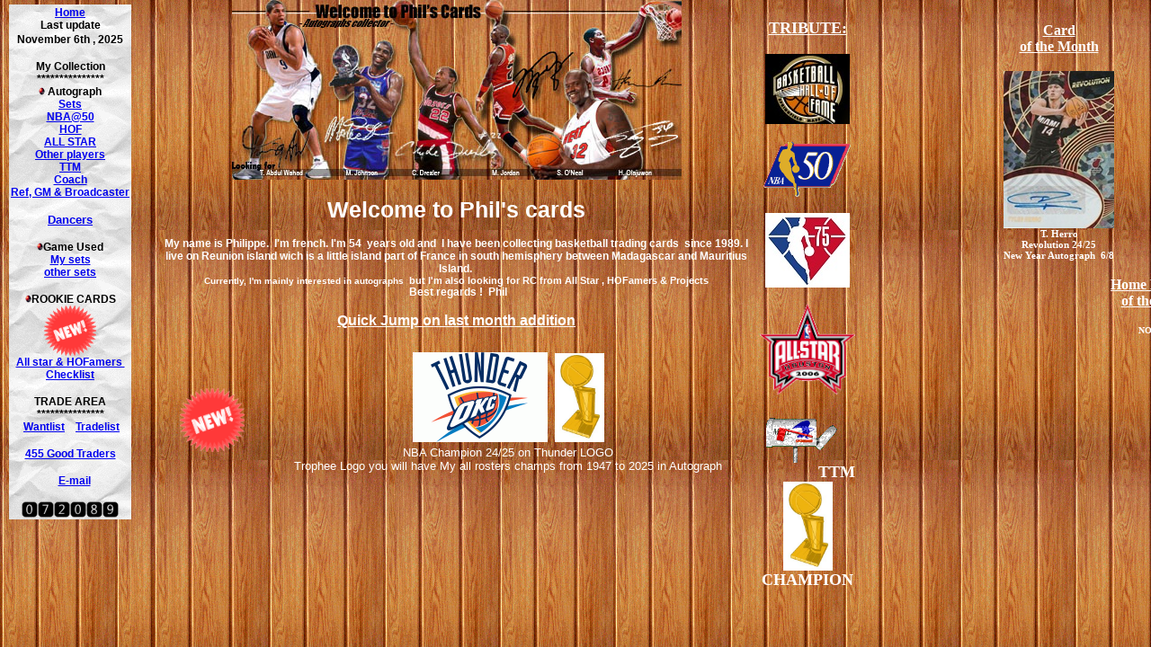

--- FILE ---
content_type: text/html
request_url: http://philsbasketcardsautograph.fr/
body_size: 620
content:
<html>
<head>

<!mark0502s><!mark0502e>
<!mark0005s><title>Phil 's     Cards</title><!mark0005e>

<!mark0001s><meta http-equiv="description" content=" "<!mark0001e>
<!mark0002s><meta http-equiv="keywords" content=" "<!mark0002e>
<!mark0003s><meta name="publisher" content=" "<!mark0003e>
<!mark0004s><meta name="copyright" content=""<!mark0004e>
<meta name="revisit-after" content="21 days">
<meta name="ROBOTS" content="INDEX, FOLLOW">
<meta name="Content-Language" content="fr">
<meta name="page-topic" content="Service">
<meta name="audience" content="All">
<meta http-equiv="Content-Type" content="text/html; charset=iso-8859-1">

</head>

<!mark0501s><!mark0501e>
<frameset rows="*" cols="170,*" frameborder="No" border="0"> 
  <frame name="menu" src="menu.htm"  frameborder="NO" border="0">
  <frame name="target01" src="home.htm" frameborder="NO" border="0" marginwidth="0" marginheight="0">  
</frameset>  

<noframes>

<!mark0504s><!mark0504e>
<body bgcolor="#FFFFFF">
Votre navigateur ne prend pas en charge les cadres.<BR>
Cliquez sur ces liens pour télécharger la dernière version de<BR>
<a href="http://www.netscape.com" target="_blank">Netscape Navigator 4.xx</a> ou
<a href="http://www.microsoft.com" target="_blank">Microsoft Explorer 4.xx</a>.
Ces navigateurs prennent en charge les cadres.
</body>
</noframes>
</html>



--- FILE ---
content_type: text/html
request_url: http://philsbasketcardsautograph.fr/menu.htm
body_size: 1888
content:
<!DOCTYPE HTML PUBLIC "-//W3C//DTD HTML 4.01 Transitional//EN">
<html>
<head>
















































































  
  
  
  
  
  
  
  
  
  
  
  
  
  
  
  
  
  
  
  
  
  
  
  
  
  
  
  
  
  
  
  
  
  
  
  
  
  
  
  
  
  
  
  
  
  
  
  
  
  
  
  
  
  
  
  
  
  
  
  
  
  
  
  
  
  
  
  
  
  
  
  
  
  
  
  
  
  
  
  <meta http-equiv="description" content=" ">
















































































  
  
  
  
  
  
  
  
  
  
  
  
  
  
  
  
  
  
  
  
  
  
  
  
  
  
  
  
  
  
  
  
  
  
  
  
  
  
  
  
  
  
  
  
  
  
  
  
  
  
  
  
  
  
  
  
  
  
  
  
  
  
  
  
  
  
  
  
  
  
  
  
  
  
  
  
  
  
  
  <meta http-equiv="keywords" content=" ">
















































































  
  
  
  
  
  
  
  
  
  
  
  
  
  
  
  
  
  
  
  
  
  
  
  
  
  
  
  
  
  
  
  
  
  
  
  
  
  
  
  
  
  
  
  
  
  
  
  
  
  
  
  
  
  
  
  
  
  
  
  
  
  
  
  
  
  
  
  
  
  
  
  
  
  
  
  
  
  
  
  <meta http-equiv="Content-Type" content="text/html; charset=iso-8859-1">
















































































  
  
  
  
  
  
  
  
  
  
  
  
  
  
  
  
  
  
  
  
  
  
  
  
  
  
  
  
  
  
  
  
  
  
  
  
  
  
  
  
  
  
  
  
  
  
  
  
  
  
  
  
  
  
  
  
  
  
  
  
  
  
  
  
  
  
  
  
  
  
  
  
  
  
  
  
  
  
  
  <meta name="publisher" content=" ">
















































































  
  
  
  
  
  
  
  
  
  
  
  
  
  
  
  
  
  
  
  
  
  
  
  
  
  
  
  
  
  
  
  
  
  
  
  
  
  
  
  
  
  
  
  
  
  
  
  
  
  
  
  
  
  
  
  
  
  
  
  
  
  
  
  
  
  
  
  
  
  
  
  
  
  
  
  
  
  
  
  <meta name="copyright" content="">
















































































  
  
  
  
  
  
  
  
  
  
  
  
  
  
  
  
  
  
  
  
  
  
  
  
  
  
  
  
  
  
  
  
  
  
  
  
  
  
  
  
  
  
  
  
  
  
  
  
  
  
  
  
  
  
  
  
  
  
  
  
  
  
  
  
  
  
  
  
  
  
  
  
  
  
  
  
  
  
  
  <meta name="revisit-after" content="21 days">
















































































  
  
  
  
  
  
  
  
  
  
  
  
  
  
  
  
  
  
  
  
  
  
  
  
  
  
  
  
  
  
  
  
  
  
  
  
  
  
  
  
  
  
  
  
  
  
  
  
  
  
  
  
  
  
  
  
  
  
  
  
  
  
  
  
  
  
  
  
  
  
  
  
  
  
  
  
  
  
  
  <meta name="ROBOTS" content="INDEX, FOLLOW">
















































































  
  
  
  
  
  
  
  
  
  
  
  
  
  
  
  
  
  
  
  
  
  
  
  
  
  
  
  
  
  
  
  
  
  
  
  
  
  
  
  
  
  
  
  
  
  
  
  
  
  
  
  
  
  
  
  
  
  
  
  
  
  
  
  
  
  
  
  
  
  
  
  
  
  
  
  
  
  
  
  <meta name="Content-Language" content="fr">
















































































  
  
  
  
  
  
  
  
  
  
  
  
  
  
  
  
  
  
  
  
  
  
  
  
  
  
  
  
  
  
  
  
  
  
  
  
  
  
  
  
  
  
  
  
  
  
  
  
  
  
  
  
  
  
  
  
  
  
  
  
  
  
  
  
  
  
  
  
  
  
  
  
  
  
  
  
  
  
  
  <meta name="page-topic" content="Service">
















































































  
  
  
  
  
  
  
  
  
  
  
  
  
  
  
  
  
  
  
  
  
  
  
  
  
  
  
  
  
  
  
  
  
  
  
  
  
  
  
  
  
  
  
  
  
  
  
  
  
  
  
  
  
  
  
  
  
  
  
  
  
  
  
  
  
  
  
  
  
  
  
  
  
  
  
  
  
  
  
  <meta name="audience" content="All">
















































































  
  
  
  
  
  
  
  
  
  
  
  
  
  
  
  
  
  
  
  
  
  
  
  
  
  
  
  
  
  
  
  
  
  
  
  
  
  
  
  
  
  
  
  
  
  
  
  
  
  
  
  
  
  
  
  
  
  
  
  
  
  
  
  
  
  
  
  
  
  
  
  
  
  
  
  
  
  
  
  <meta name="GENERATOR" content="Microsoft FrontPage 5.0">















































































  



  
  

  
  

  
  

  
  

  
  

  
  

  
  

  
  

  
  

  
  

  
  

  
  

  
  

  
  

  
  

  
  

  
  

  
  

  
  

  
  

  
  

  
  

  
  

  
  

  
  

  
  

  
  

  
  

  
  

  
  

  
  

  
  

  
  

  
  

  
  

  
  

  
  

  
  

  
  

  
  

  
  

  
  

  
  

  
  

  
  

  
  

  
  

  
  

  
  

  
  

  
  

  
  

  
  

  
  

  
  

  
  

  
  

  
  

  
  

  
  

  
  

  
  

  
  

  
  

  
  

  
  

  
  

  
  

  
  

  
  

  
  

  
  

  
  

  
  

  
  

  
  

  
  

  
  

  
  <title>Phil 's Cards</title>
<!-- DEBUT DU SCRIPT -->
  <meta http-equiv="Page-Enter" content="revealTrans(Duration=1.0,Transition=19)">
</head>


<body topmargin="5" leftmargin="10" stylesrc="last10b.htm" style="color: rgb(255, 255, 255); background-color: rgb(0, 0, 0); background-image: url(vendue/Peichehe.jpg);">
















































































<table bordercolorlight="#FFFFFF" bordercolordark="#C0C0C0" style="border-collapse: collapse;" border="0" cellpadding="2" cellspacing="0">
















































































  <tbody>
















































































    <tr>
















































































      <td background="papierchif[1].gif" width="100%">
      
      
      
      




      
      
      
      
      
      
      
      
      
      
      
      
      
      
      
      
      
      
      
      
      
      
      
      
      
      
      
      
      
      
      
      
      
      
      
      
      
      
      
      
      
      
      
      
      
      
      
      
      
      
      
      
      
      
      
      
      
      
      
      
      
      
      
      
      
      
      
      
      
      
      
      
      
      
      
      
      
      
      
      
      <p style="font-family: Helvetica,Arial,sans-serif; font-weight: bold; color: rgb(0, 0, 0);" align="center"><big><big><small><strong style="color: rgb(255, 255, 255);"> <font size="1"><big><a target="target01" href="home.htm"> Home</a></big></font></strong><font style="color: rgb(255, 255, 255);" size="1"><big><strong><a target="target01" href="home.htm"> </a> </strong></big></font></small>
      <font style="font-size: 8pt;"><strong><br>
















































































      </strong></font><small><strong><font size="1"><big>Last update</big></font></strong><font style="font-size: 8pt; color: rgb(0, 0, 0);"><strong><br>
















































































      </strong></font><font style="color: rgb(0, 0, 0);" size="1"><big><strong>November 6th</strong></big></font></small></big></big><big><big><small><font style="color: rgb(0, 0, 0);" size="1"><big><strong> , 2025</strong></big></font></small><font style="color: rgb(0, 0, 0);" size="1"><big><big><strong><br>
















































































      </strong></big></big></font><font style="color: rgb(0, 0, 0);" size="1"><big><big><strong><br>
















































































      <small> My Collection </small></strong></big></big></font><small><strong><font size="1"><big><br>
















































































      </big></font><font size="1"><big>***************</big></font></strong><font style="color: rgb(0, 0, 0);" size="1"><big><strong><br>
















































































      </strong></big></font><strong><font size="1"><big> <img src="puce2.gif" border="0" height="9" width="7"> Autograph</big></font></strong><font size="1"><big><strong><br>
















































































      </strong></big></font><strong style="color: rgb(255, 255, 255);"><font size="1"><big><a target="target01" href="setau.htm"> Sets</a></big></font></strong><font style="color: rgb(255, 255, 255);" size="1"><big><strong><br>
















































































      </strong></big></font><strong style="color: rgb(255, 255, 255);"><font size="1"><big>
      <a target="target01" href="nbat50.htm">NBA@50</a></big></font></strong><font style="color: rgb(255, 255, 255);" size="1"><big><strong><br>
















































































      </strong></big></font><strong style="color: rgb(255, 255, 255);"><font size="1"><big>
      <a target="target01" href="hof.htm">HOF</a></big></font></strong><font style="color: rgb(255, 255, 255);" size="1"><big><strong><br>
















































































      </strong></big></font><strong style="color: rgb(255, 255, 255);"><font size="1"><big>
      <a target="target01" href="AS.htm">ALL STAR</a></big></font></strong><font style="color: rgb(255, 255, 255);" size="1"><big><strong><br>
















































































      </strong></big></font><strong style="color: rgb(255, 255, 255);"><font size="1"><big>
      <a target="target01" href="Projectas.htm">Other
players</a></big></font></strong><font style="color: rgb(255, 255, 255);" size="1"><big><strong><br>
















































































      </strong></big></font><strong style="color: rgb(255, 255, 255);"><font size="1"><big>
      <a target="target01" href="mail.htm">TTM</a></big></font></strong></small></big></big><br>
















































































      <a target="target01" href="coach.htm"><big><big><small><strong style="color: rgb(255, 255, 255);"></strong></small></big></big></a><big><big><small><strong style="color: rgb(255, 255, 255);"><font size="1"><big><a target="target01" href="coach.htm">Coach</a></big></font></strong></small></big></big><br>
















































































      <big><big><small><strong style="color: rgb(255, 255, 255);"></strong></small></big></big><big><big><small><font style="color: rgb(255, 255, 255);" size="1"><big><strong></strong></big></font><strong style="color: rgb(255, 255, 255);"><font size="1"><big><a target="target01" href="ref.html">Ref, GM &amp; Broadcaster</a></big></font></strong></small></big></big></p>































































      
      
      
      
      
      
      
      
      
      
      
      
      
      
      
      
      
      
      
      
      
      
      
      
      
      
      
      
      
      
      
      
      
      
      
      
      
      
      
      
      
      
      
      
      
      
      
      
      
      
      
      
      
      
      
      
      
      
      
      
      
      
      
      <p style="font-family: Helvetica,Arial,sans-serif; font-weight: bold; color: rgb(0, 0, 0);" align="center"><small><a target="target01" href="dancers.html">Dancers</a></small><br>































































      </p>































































      
      
      
      
      
      
      
      
      
      
      
      
      
      
      
      
      
      
      
      
      
      
      
      
      
      
      
      
      
      
      
      
      
      
      
      
      
      
      
      
      
      
      
      
      
      
      
      
      
      
      
      
      
      
      
      
      
      
      
      
      
      
      
      
      <p style="font-family: Helvetica,Arial,sans-serif; font-weight: bold; color: rgb(0, 0, 0);" align="center"><big><strong><font style="color: rgb(0, 0, 0);" size="1"><big> <img src="puce2.gif" border="0" height="9" width="7">Game
Used</big></font><font size="1"><big><br>
















































































      </big></font><font size="1"><big> <a target="target01" href="setjsy.htm">My sets</a></big></font></strong><font size="1"><big><strong><br>
















































































      </strong></big></font><strong><font size="1"><big> <a target="target01" href="playerjsy.htm">other sets</a></big></font></strong></big></p>
















































































      
      
      
      
      
      
      
      
      
      
      
      
      
      
      
      
      
      
      
      
      
      
      
      
      
      
      
      
      
      
      
      
      
      
      
      
      
      
      
      
      
      
      
      
      
      
      
      
      
      
      
      
      
      
      
      
      
      
      
      
      
      
      
      
      
      
      
      
      
      
      
      
      
      
      
      
      
      
      
      <p style="font-family: Helvetica,Arial,sans-serif; font-weight: bold; color: rgb(0, 0, 0);" align="center"><big><strong><font style="color: rgb(0, 0, 0);" size="1"><big> <img src="puce2.gif" border="0" height="9" width="7">ROOKIE CARDS</big></font></strong></big><br>





























































      <img style="width: 58px; height: 56px;" alt="" src="new-14.gif"><br>





























































      <a target="target01" href="rkscan.htm"><big><strong></strong></big><font><big><big><strong></strong></big></big></font></a><font><big><big><strong></strong></big></big></font><big><strong><a target="target01" href="rkscan.htm"><font size="1"><big>All star &amp; HOFamers&nbsp;</big></font></a><font size="1"><big><br>
















































































      </big></font><a target="target01" href="rkmiseniv.html"> <font size="1"><big>Checklist</big></font></a></strong></big></p>
















































































      
      
      
      
      
      
      
      
      
      
      
      
      
      
      
      
      
      
      
      
      
      
      
      
      
      
      
      
      
      
      
      
      
      
      
      
      
      
      
      
      
      
      
      
      
      
      
      
      
      
      
      
      
      
      
      
      
      
      
      
      
      
      
      
      
      
      
      
      
      
      
      
      
      
      
      
      
      
      
      <p style="font-family: Helvetica,Arial,sans-serif; font-weight: bold; color: rgb(255, 255, 255);" align="center"><big><strong style="color: rgb(0, 0, 0);"><font style="color: rgb(0, 0, 0);" size="1"><big>TRADE
AREA</big></font><font size="1"><big><br>
















































































      </big></font><font size="1"><big>***************</big></font></strong><font size="1"><big><strong><br>
















































































      </strong></big></font><strong><font size="1"><big> &nbsp;</big></font><a href="wantlist.htm" target="target01"><font size="1"><big>Wantlist</big></font></a><font size="1"><big>&nbsp;&nbsp; </big></font><font size="1"><big> &nbsp;</big></font></strong><a href="nba.htm" target="target01"><font size="1"><big><strong>Tradelist</strong></big></font></a><font size="1"><big><strong></strong></big></font></big></p>
















































































      
      
      
      
      
      
      
      
      
      
      
      
      
      
      
      
      
      
      
      
      
      
      
      
      
      
      
      
      
      
      
      
      
      
      
      
      
      
      
      
      
      
      
      
      
      
      
      
      
      
      
      
      
      
      
      
      
      
      
      
      
      
      
      
      
      
      
      
      
      
      
      
      
      
      
      
      
      
      
      <p style="font-family: Helvetica,Arial,sans-serif; font-weight: bold; color: rgb(255, 255, 255);" align="center"><big><font size="1"><big><strong>
      </strong></big></font><a href="collectionneurs.htm" target="target01"><font size="1"><big><strong>455 Good Traders</strong></big></font></a></big></p>










































      
      
      
      
      
      
      
      













































      
      
      
      
      
      
      
      
      
      
      
      
      
      
      
      
      
      
      
      
      
      
      
      
      
      
      
      
      
      
      
      
      
      
      
      
      
      
      
      
      
      
      
      
      
      
      
      


      
      
      
      
      
      
      
      
      
      
      
      
      
      
      
      
      
      
      
      
      
      
      
      
      
      
      
      
      
      
      
      
      
      
      <p style="text-align: center;"><big><strong style="font-family: Helvetica,Arial,sans-serif; font-weight: bold;"><font size="1"><big>&nbsp; </big></font><font size="1"><big> &nbsp;</big></font></strong><font style="font-family: Helvetica,Arial,sans-serif; font-weight: bold;" face="Verdana"><a href="mailto:philetnelly@wanadoo.fr"><font size="1"><big><strong>E-mail</strong></big></font></a></font></big><font style="font-size: 8pt;" color="#000080" face="Verdana"><strong></strong></font></p>































      
      
      
      
      
      
      
      
      
      
      
      
      
      
      
      
      
      
      
      
      
      
      
      
      
      
      
      
      
      
      
      <div style="text-align: center;">
















































      <a href="https://www.compteurdevisite.com" title="compteur gratuit site web"><img src="https://counter6.wheredoyoucomefrom.ovh/private/compteurdevisite.php?c=zy624k4x4lrzbq6y5qfp4u66jcbtjs8c" title="compteur gratuit site web" alt="compteur gratuit site web" border="0"></a></div>
































      </td>
















































































    </tr>
















































































  
  
  
  
  
  
  
  
  
  
  
  
  
  
  
  
  
  
  
  
  
  
  
  
  
  
  
  
  
  
  
  
  
  
  
  
  
  
  
  
  
  
  
  
  
  
  
  
  
  
  
  
  
  
  
  
  
  
  
  
  
  
  
  
  
  
  
  
  
  
  
  
  
  
  
  
  
  
  
  </tbody>
</table>
















































































<br>
















































































</body>
</html>
